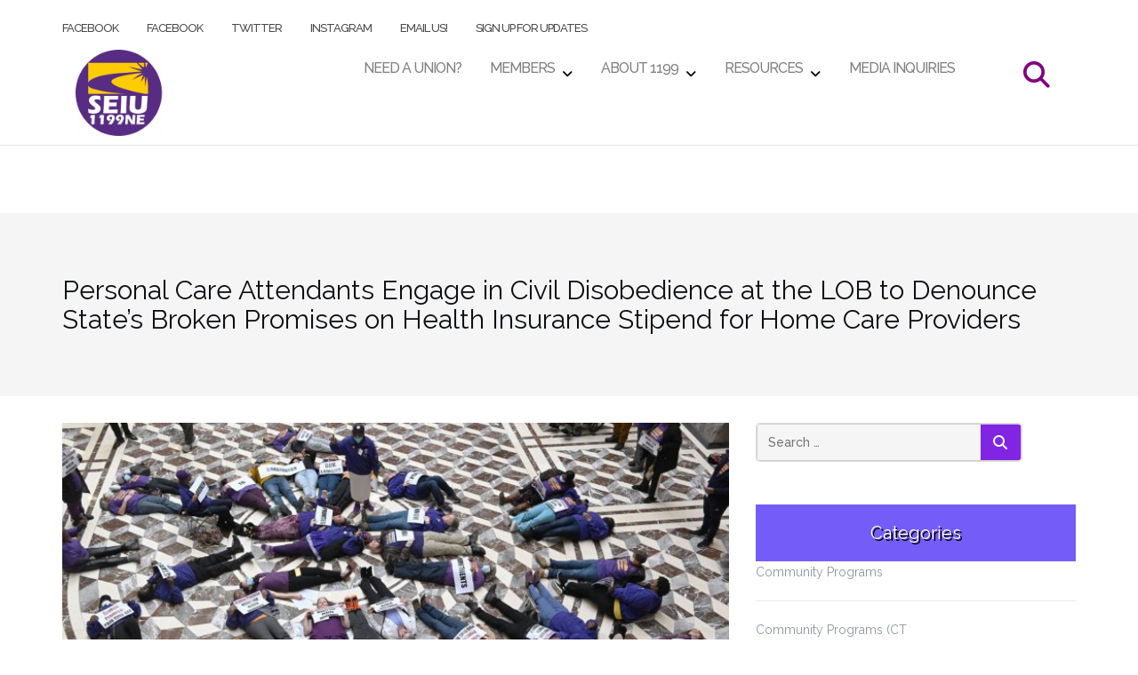

--- FILE ---
content_type: text/html; charset=UTF-8
request_url: https://www.seiu1199ne.org/2023/03/01/personal-care-attendants-engage-in-civil-disobedience-at-the-lob-to-denounce-states-broken-promises-on-health-insurance-stipend-for-home-care-providers/
body_size: 20258
content:

<!DOCTYPE html>
<html lang="en-US" prefix="og: http://ogp.me/ns# fb: http://ogp.me/ns/fb#">
<head>
	<meta charset="UTF-8">
	<meta name="viewport" content="width=device-width, initial-scale=1">
	<link rel="profile" href="http://gmpg.org/xfn/11">
	<link rel="pingback" href="https://www.seiu1199ne.org/xmlrpc.php">

	<title>Personal Care Attendants Engage in Civil Disobedience at the LOB to Denounce State’s Broken Promises on Health Insurance Stipend for Home Care Providers &#8211; SEIU 1199 NE</title>
<meta name='robots' content='max-image-preview:large' />
	<style>img:is([sizes="auto" i], [sizes^="auto," i]) { contain-intrinsic-size: 3000px 1500px }</style>
	<link rel='dns-prefetch' href='//cdn.jsdelivr.net' />
<link rel='dns-prefetch' href='//maxcdn.bootstrapcdn.com' />
<link rel='dns-prefetch' href='//fonts.googleapis.com' />
<link rel='dns-prefetch' href='//use.fontawesome.com' />
<link rel="alternate" type="application/rss+xml" title="SEIU 1199 NE &raquo; Feed" href="https://www.seiu1199ne.org/feed/" />
<link rel="alternate" type="application/rss+xml" title="SEIU 1199 NE &raquo; Comments Feed" href="https://www.seiu1199ne.org/comments/feed/" />
<link rel="alternate" type="text/calendar" title="SEIU 1199 NE &raquo; iCal Feed" href="https://www.seiu1199ne.org/events/?ical=1" />
<link rel="alternate" type="application/rss+xml" title="SEIU 1199 NE &raquo; Personal Care Attendants Engage in Civil Disobedience at the LOB to Denounce State’s Broken Promises on Health Insurance Stipend for Home Care Providers Comments Feed" href="https://www.seiu1199ne.org/2023/03/01/personal-care-attendants-engage-in-civil-disobedience-at-the-lob-to-denounce-states-broken-promises-on-health-insurance-stipend-for-home-care-providers/feed/" />
<script type="text/javascript">
/* <![CDATA[ */
window._wpemojiSettings = {"baseUrl":"https:\/\/s.w.org\/images\/core\/emoji\/16.0.1\/72x72\/","ext":".png","svgUrl":"https:\/\/s.w.org\/images\/core\/emoji\/16.0.1\/svg\/","svgExt":".svg","source":{"concatemoji":"https:\/\/www.seiu1199ne.org\/wp-includes\/js\/wp-emoji-release.min.js?ver=6.8.2"}};
/*! This file is auto-generated */
!function(s,n){var o,i,e;function c(e){try{var t={supportTests:e,timestamp:(new Date).valueOf()};sessionStorage.setItem(o,JSON.stringify(t))}catch(e){}}function p(e,t,n){e.clearRect(0,0,e.canvas.width,e.canvas.height),e.fillText(t,0,0);var t=new Uint32Array(e.getImageData(0,0,e.canvas.width,e.canvas.height).data),a=(e.clearRect(0,0,e.canvas.width,e.canvas.height),e.fillText(n,0,0),new Uint32Array(e.getImageData(0,0,e.canvas.width,e.canvas.height).data));return t.every(function(e,t){return e===a[t]})}function u(e,t){e.clearRect(0,0,e.canvas.width,e.canvas.height),e.fillText(t,0,0);for(var n=e.getImageData(16,16,1,1),a=0;a<n.data.length;a++)if(0!==n.data[a])return!1;return!0}function f(e,t,n,a){switch(t){case"flag":return n(e,"\ud83c\udff3\ufe0f\u200d\u26a7\ufe0f","\ud83c\udff3\ufe0f\u200b\u26a7\ufe0f")?!1:!n(e,"\ud83c\udde8\ud83c\uddf6","\ud83c\udde8\u200b\ud83c\uddf6")&&!n(e,"\ud83c\udff4\udb40\udc67\udb40\udc62\udb40\udc65\udb40\udc6e\udb40\udc67\udb40\udc7f","\ud83c\udff4\u200b\udb40\udc67\u200b\udb40\udc62\u200b\udb40\udc65\u200b\udb40\udc6e\u200b\udb40\udc67\u200b\udb40\udc7f");case"emoji":return!a(e,"\ud83e\udedf")}return!1}function g(e,t,n,a){var r="undefined"!=typeof WorkerGlobalScope&&self instanceof WorkerGlobalScope?new OffscreenCanvas(300,150):s.createElement("canvas"),o=r.getContext("2d",{willReadFrequently:!0}),i=(o.textBaseline="top",o.font="600 32px Arial",{});return e.forEach(function(e){i[e]=t(o,e,n,a)}),i}function t(e){var t=s.createElement("script");t.src=e,t.defer=!0,s.head.appendChild(t)}"undefined"!=typeof Promise&&(o="wpEmojiSettingsSupports",i=["flag","emoji"],n.supports={everything:!0,everythingExceptFlag:!0},e=new Promise(function(e){s.addEventListener("DOMContentLoaded",e,{once:!0})}),new Promise(function(t){var n=function(){try{var e=JSON.parse(sessionStorage.getItem(o));if("object"==typeof e&&"number"==typeof e.timestamp&&(new Date).valueOf()<e.timestamp+604800&&"object"==typeof e.supportTests)return e.supportTests}catch(e){}return null}();if(!n){if("undefined"!=typeof Worker&&"undefined"!=typeof OffscreenCanvas&&"undefined"!=typeof URL&&URL.createObjectURL&&"undefined"!=typeof Blob)try{var e="postMessage("+g.toString()+"("+[JSON.stringify(i),f.toString(),p.toString(),u.toString()].join(",")+"));",a=new Blob([e],{type:"text/javascript"}),r=new Worker(URL.createObjectURL(a),{name:"wpTestEmojiSupports"});return void(r.onmessage=function(e){c(n=e.data),r.terminate(),t(n)})}catch(e){}c(n=g(i,f,p,u))}t(n)}).then(function(e){for(var t in e)n.supports[t]=e[t],n.supports.everything=n.supports.everything&&n.supports[t],"flag"!==t&&(n.supports.everythingExceptFlag=n.supports.everythingExceptFlag&&n.supports[t]);n.supports.everythingExceptFlag=n.supports.everythingExceptFlag&&!n.supports.flag,n.DOMReady=!1,n.readyCallback=function(){n.DOMReady=!0}}).then(function(){return e}).then(function(){var e;n.supports.everything||(n.readyCallback(),(e=n.source||{}).concatemoji?t(e.concatemoji):e.wpemoji&&e.twemoji&&(t(e.twemoji),t(e.wpemoji)))}))}((window,document),window._wpemojiSettings);
/* ]]> */
</script>
<style id='wp-emoji-styles-inline-css' type='text/css'>

	img.wp-smiley, img.emoji {
		display: inline !important;
		border: none !important;
		box-shadow: none !important;
		height: 1em !important;
		width: 1em !important;
		margin: 0 0.07em !important;
		vertical-align: -0.1em !important;
		background: none !important;
		padding: 0 !important;
	}
</style>
<link rel='stylesheet' id='wp-block-library-css' href='https://www.seiu1199ne.org/wp-includes/css/dist/block-library/style.min.css?ver=6.8.2' type='text/css' media='all' />
<style id='classic-theme-styles-inline-css' type='text/css'>
/*! This file is auto-generated */
.wp-block-button__link{color:#fff;background-color:#32373c;border-radius:9999px;box-shadow:none;text-decoration:none;padding:calc(.667em + 2px) calc(1.333em + 2px);font-size:1.125em}.wp-block-file__button{background:#32373c;color:#fff;text-decoration:none}
</style>
<style id='pdfemb-pdf-embedder-viewer-style-inline-css' type='text/css'>
.wp-block-pdfemb-pdf-embedder-viewer{max-width:none}

</style>
<style id='font-awesome-svg-styles-default-inline-css' type='text/css'>
.svg-inline--fa {
  display: inline-block;
  height: 1em;
  overflow: visible;
  vertical-align: -.125em;
}
</style>
<link rel='stylesheet' id='font-awesome-svg-styles-css' href='https://www.seiu1199ne.org/wp-content/uploads/font-awesome/v6.7.2/css/svg-with-js.css' type='text/css' media='all' />
<style id='font-awesome-svg-styles-inline-css' type='text/css'>
   .wp-block-font-awesome-icon svg::before,
   .wp-rich-text-font-awesome-icon svg::before {content: unset;}
</style>
<style id='global-styles-inline-css' type='text/css'>
:root{--wp--preset--aspect-ratio--square: 1;--wp--preset--aspect-ratio--4-3: 4/3;--wp--preset--aspect-ratio--3-4: 3/4;--wp--preset--aspect-ratio--3-2: 3/2;--wp--preset--aspect-ratio--2-3: 2/3;--wp--preset--aspect-ratio--16-9: 16/9;--wp--preset--aspect-ratio--9-16: 9/16;--wp--preset--color--black: #000000;--wp--preset--color--cyan-bluish-gray: #abb8c3;--wp--preset--color--white: #ffffff;--wp--preset--color--pale-pink: #f78da7;--wp--preset--color--vivid-red: #cf2e2e;--wp--preset--color--luminous-vivid-orange: #ff6900;--wp--preset--color--luminous-vivid-amber: #fcb900;--wp--preset--color--light-green-cyan: #7bdcb5;--wp--preset--color--vivid-green-cyan: #00d084;--wp--preset--color--pale-cyan-blue: #8ed1fc;--wp--preset--color--vivid-cyan-blue: #0693e3;--wp--preset--color--vivid-purple: #9b51e0;--wp--preset--gradient--vivid-cyan-blue-to-vivid-purple: linear-gradient(135deg,rgba(6,147,227,1) 0%,rgb(155,81,224) 100%);--wp--preset--gradient--light-green-cyan-to-vivid-green-cyan: linear-gradient(135deg,rgb(122,220,180) 0%,rgb(0,208,130) 100%);--wp--preset--gradient--luminous-vivid-amber-to-luminous-vivid-orange: linear-gradient(135deg,rgba(252,185,0,1) 0%,rgba(255,105,0,1) 100%);--wp--preset--gradient--luminous-vivid-orange-to-vivid-red: linear-gradient(135deg,rgba(255,105,0,1) 0%,rgb(207,46,46) 100%);--wp--preset--gradient--very-light-gray-to-cyan-bluish-gray: linear-gradient(135deg,rgb(238,238,238) 0%,rgb(169,184,195) 100%);--wp--preset--gradient--cool-to-warm-spectrum: linear-gradient(135deg,rgb(74,234,220) 0%,rgb(151,120,209) 20%,rgb(207,42,186) 40%,rgb(238,44,130) 60%,rgb(251,105,98) 80%,rgb(254,248,76) 100%);--wp--preset--gradient--blush-light-purple: linear-gradient(135deg,rgb(255,206,236) 0%,rgb(152,150,240) 100%);--wp--preset--gradient--blush-bordeaux: linear-gradient(135deg,rgb(254,205,165) 0%,rgb(254,45,45) 50%,rgb(107,0,62) 100%);--wp--preset--gradient--luminous-dusk: linear-gradient(135deg,rgb(255,203,112) 0%,rgb(199,81,192) 50%,rgb(65,88,208) 100%);--wp--preset--gradient--pale-ocean: linear-gradient(135deg,rgb(255,245,203) 0%,rgb(182,227,212) 50%,rgb(51,167,181) 100%);--wp--preset--gradient--electric-grass: linear-gradient(135deg,rgb(202,248,128) 0%,rgb(113,206,126) 100%);--wp--preset--gradient--midnight: linear-gradient(135deg,rgb(2,3,129) 0%,rgb(40,116,252) 100%);--wp--preset--font-size--small: 13px;--wp--preset--font-size--medium: 20px;--wp--preset--font-size--large: 36px;--wp--preset--font-size--x-large: 42px;--wp--preset--spacing--20: 0.44rem;--wp--preset--spacing--30: 0.67rem;--wp--preset--spacing--40: 1rem;--wp--preset--spacing--50: 1.5rem;--wp--preset--spacing--60: 2.25rem;--wp--preset--spacing--70: 3.38rem;--wp--preset--spacing--80: 5.06rem;--wp--preset--shadow--natural: 6px 6px 9px rgba(0, 0, 0, 0.2);--wp--preset--shadow--deep: 12px 12px 50px rgba(0, 0, 0, 0.4);--wp--preset--shadow--sharp: 6px 6px 0px rgba(0, 0, 0, 0.2);--wp--preset--shadow--outlined: 6px 6px 0px -3px rgba(255, 255, 255, 1), 6px 6px rgba(0, 0, 0, 1);--wp--preset--shadow--crisp: 6px 6px 0px rgba(0, 0, 0, 1);}:where(.is-layout-flex){gap: 0.5em;}:where(.is-layout-grid){gap: 0.5em;}body .is-layout-flex{display: flex;}.is-layout-flex{flex-wrap: wrap;align-items: center;}.is-layout-flex > :is(*, div){margin: 0;}body .is-layout-grid{display: grid;}.is-layout-grid > :is(*, div){margin: 0;}:where(.wp-block-columns.is-layout-flex){gap: 2em;}:where(.wp-block-columns.is-layout-grid){gap: 2em;}:where(.wp-block-post-template.is-layout-flex){gap: 1.25em;}:where(.wp-block-post-template.is-layout-grid){gap: 1.25em;}.has-black-color{color: var(--wp--preset--color--black) !important;}.has-cyan-bluish-gray-color{color: var(--wp--preset--color--cyan-bluish-gray) !important;}.has-white-color{color: var(--wp--preset--color--white) !important;}.has-pale-pink-color{color: var(--wp--preset--color--pale-pink) !important;}.has-vivid-red-color{color: var(--wp--preset--color--vivid-red) !important;}.has-luminous-vivid-orange-color{color: var(--wp--preset--color--luminous-vivid-orange) !important;}.has-luminous-vivid-amber-color{color: var(--wp--preset--color--luminous-vivid-amber) !important;}.has-light-green-cyan-color{color: var(--wp--preset--color--light-green-cyan) !important;}.has-vivid-green-cyan-color{color: var(--wp--preset--color--vivid-green-cyan) !important;}.has-pale-cyan-blue-color{color: var(--wp--preset--color--pale-cyan-blue) !important;}.has-vivid-cyan-blue-color{color: var(--wp--preset--color--vivid-cyan-blue) !important;}.has-vivid-purple-color{color: var(--wp--preset--color--vivid-purple) !important;}.has-black-background-color{background-color: var(--wp--preset--color--black) !important;}.has-cyan-bluish-gray-background-color{background-color: var(--wp--preset--color--cyan-bluish-gray) !important;}.has-white-background-color{background-color: var(--wp--preset--color--white) !important;}.has-pale-pink-background-color{background-color: var(--wp--preset--color--pale-pink) !important;}.has-vivid-red-background-color{background-color: var(--wp--preset--color--vivid-red) !important;}.has-luminous-vivid-orange-background-color{background-color: var(--wp--preset--color--luminous-vivid-orange) !important;}.has-luminous-vivid-amber-background-color{background-color: var(--wp--preset--color--luminous-vivid-amber) !important;}.has-light-green-cyan-background-color{background-color: var(--wp--preset--color--light-green-cyan) !important;}.has-vivid-green-cyan-background-color{background-color: var(--wp--preset--color--vivid-green-cyan) !important;}.has-pale-cyan-blue-background-color{background-color: var(--wp--preset--color--pale-cyan-blue) !important;}.has-vivid-cyan-blue-background-color{background-color: var(--wp--preset--color--vivid-cyan-blue) !important;}.has-vivid-purple-background-color{background-color: var(--wp--preset--color--vivid-purple) !important;}.has-black-border-color{border-color: var(--wp--preset--color--black) !important;}.has-cyan-bluish-gray-border-color{border-color: var(--wp--preset--color--cyan-bluish-gray) !important;}.has-white-border-color{border-color: var(--wp--preset--color--white) !important;}.has-pale-pink-border-color{border-color: var(--wp--preset--color--pale-pink) !important;}.has-vivid-red-border-color{border-color: var(--wp--preset--color--vivid-red) !important;}.has-luminous-vivid-orange-border-color{border-color: var(--wp--preset--color--luminous-vivid-orange) !important;}.has-luminous-vivid-amber-border-color{border-color: var(--wp--preset--color--luminous-vivid-amber) !important;}.has-light-green-cyan-border-color{border-color: var(--wp--preset--color--light-green-cyan) !important;}.has-vivid-green-cyan-border-color{border-color: var(--wp--preset--color--vivid-green-cyan) !important;}.has-pale-cyan-blue-border-color{border-color: var(--wp--preset--color--pale-cyan-blue) !important;}.has-vivid-cyan-blue-border-color{border-color: var(--wp--preset--color--vivid-cyan-blue) !important;}.has-vivid-purple-border-color{border-color: var(--wp--preset--color--vivid-purple) !important;}.has-vivid-cyan-blue-to-vivid-purple-gradient-background{background: var(--wp--preset--gradient--vivid-cyan-blue-to-vivid-purple) !important;}.has-light-green-cyan-to-vivid-green-cyan-gradient-background{background: var(--wp--preset--gradient--light-green-cyan-to-vivid-green-cyan) !important;}.has-luminous-vivid-amber-to-luminous-vivid-orange-gradient-background{background: var(--wp--preset--gradient--luminous-vivid-amber-to-luminous-vivid-orange) !important;}.has-luminous-vivid-orange-to-vivid-red-gradient-background{background: var(--wp--preset--gradient--luminous-vivid-orange-to-vivid-red) !important;}.has-very-light-gray-to-cyan-bluish-gray-gradient-background{background: var(--wp--preset--gradient--very-light-gray-to-cyan-bluish-gray) !important;}.has-cool-to-warm-spectrum-gradient-background{background: var(--wp--preset--gradient--cool-to-warm-spectrum) !important;}.has-blush-light-purple-gradient-background{background: var(--wp--preset--gradient--blush-light-purple) !important;}.has-blush-bordeaux-gradient-background{background: var(--wp--preset--gradient--blush-bordeaux) !important;}.has-luminous-dusk-gradient-background{background: var(--wp--preset--gradient--luminous-dusk) !important;}.has-pale-ocean-gradient-background{background: var(--wp--preset--gradient--pale-ocean) !important;}.has-electric-grass-gradient-background{background: var(--wp--preset--gradient--electric-grass) !important;}.has-midnight-gradient-background{background: var(--wp--preset--gradient--midnight) !important;}.has-small-font-size{font-size: var(--wp--preset--font-size--small) !important;}.has-medium-font-size{font-size: var(--wp--preset--font-size--medium) !important;}.has-large-font-size{font-size: var(--wp--preset--font-size--large) !important;}.has-x-large-font-size{font-size: var(--wp--preset--font-size--x-large) !important;}
:where(.wp-block-post-template.is-layout-flex){gap: 1.25em;}:where(.wp-block-post-template.is-layout-grid){gap: 1.25em;}
:where(.wp-block-columns.is-layout-flex){gap: 2em;}:where(.wp-block-columns.is-layout-grid){gap: 2em;}
:root :where(.wp-block-pullquote){font-size: 1.5em;line-height: 1.6;}
</style>
<link rel='stylesheet' id='fancybox-for-wp-css' href='https://www.seiu1199ne.org/wp-content/plugins/fancybox-for-wordpress/assets/css/fancybox.css?ver=1.3.4' type='text/css' media='all' />
<link rel='stylesheet' id='simple-staff-list-css' href='https://www.seiu1199ne.org/wp-content/plugins/simple-staff-list/public/css/simple-staff-list-public.css?ver=2.2.5' type='text/css' media='all' />
<link rel='stylesheet' id='wpstream-style-css' href='https://www.seiu1199ne.org/wp-content/plugins/wpstream/public//css/wpstream_style.css?ver=4.7' type='text/css' media='all' />
<link rel='stylesheet' id='video-js.min-css' href='https://www.seiu1199ne.org/wp-content/plugins/wpstream/public/css/video-js.css?ver=4.7' type='text/css' media='all' />
<link rel='stylesheet' id='videojs-wpstream-player-css' href='https://www.seiu1199ne.org/wp-content/plugins/wpstream/public/css/videojs-wpstream.css?ver=4.7.1756214709' type='text/css' media='all' />
<link rel='stylesheet' id='wpstream-integrations-css' href='https://www.seiu1199ne.org/wp-content/plugins/wpstream/integrations/css/integrations.css?ver=4.7' type='text/css' media='all' />
<link rel='stylesheet' id='wpstream_front_style-css' href='https://www.seiu1199ne.org/wp-content/plugins/wpstream/admin/css/wpstream-admin.css?ver=4.7' type='text/css' media='all' />
<link rel='stylesheet' id='wpstream-broadcaster-css-css' href='https://www.seiu1199ne.org/wp-content/plugins/wpstream/public/css/broadcaster.css?ver=1756214709' type='text/css' media='all' />
<link rel='stylesheet' id='tribe-events-v2-single-skeleton-css' href='https://www.seiu1199ne.org/wp-content/plugins/the-events-calendar/build/css/tribe-events-single-skeleton.css?ver=6.15.0.1' type='text/css' media='all' />
<link rel='stylesheet' id='tribe-events-v2-single-skeleton-full-css' href='https://www.seiu1199ne.org/wp-content/plugins/the-events-calendar/build/css/tribe-events-single-full.css?ver=6.15.0.1' type='text/css' media='all' />
<link rel='stylesheet' id='tec-events-elementor-widgets-base-styles-css' href='https://www.seiu1199ne.org/wp-content/plugins/the-events-calendar/build/css/integrations/plugins/elementor/widgets/widget-base.css?ver=6.15.0.1' type='text/css' media='all' />
<link rel='stylesheet' id='cff-css' href='https://www.seiu1199ne.org/wp-content/plugins/custom-facebook-feed/assets/css/cff-style.min.css?ver=4.3.2' type='text/css' media='all' />
<link rel='stylesheet' id='sb-font-awesome-css' href='https://maxcdn.bootstrapcdn.com/font-awesome/4.7.0/css/font-awesome.min.css?ver=6.8.2' type='text/css' media='all' />
<link rel='stylesheet' id='bootstrap-css' href='https://www.seiu1199ne.org/wp-content/themes/shapely/assets/css/bootstrap.min.css?ver=6.8.2' type='text/css' media='all' />
<link rel='stylesheet' id='font-awesome-css' href='https://www.seiu1199ne.org/wp-content/plugins/elementor/assets/lib/font-awesome/css/font-awesome.min.css?ver=4.7.0' type='text/css' media='all' />
<link rel='stylesheet' id='shapely-fonts-css' href='//fonts.googleapis.com/css?family=Raleway%3A100%2C300%2C400%2C500%2C600%2C700&#038;display=swap&#038;ver=6.8.2' type='text/css' media='all' />
<link rel='stylesheet' id='flexslider-css' href='https://www.seiu1199ne.org/wp-content/themes/shapely/assets/css/flexslider.css?ver=6.8.2' type='text/css' media='all' />
<link rel='stylesheet' id='shapely-custom-css' href='https://www.seiu1199ne.org/wp-content/themes/shapely/assets/css/custom.css?ver=6.8.2' type='text/css' media='all' />
<link rel='stylesheet' id='owl.carousel-css' href='https://www.seiu1199ne.org/wp-content/themes/shapely/assets/js/owl-carousel/owl.carousel.min.css?ver=6.8.2' type='text/css' media='all' />
<link rel='stylesheet' id='owl.carousel.theme-css' href='https://www.seiu1199ne.org/wp-content/themes/shapely/assets/js/owl-carousel/owl.theme.default.css?ver=6.8.2' type='text/css' media='all' />
<link rel='stylesheet' id='wp-members-css' href='https://www.seiu1199ne.org/wp-content/plugins/wp-members/assets/css/forms/generic-no-float.min.css?ver=3.5.4.2' type='text/css' media='all' />
<link rel='stylesheet' id='font-awesome-official-css' href='https://use.fontawesome.com/releases/v6.7.2/css/all.css' type='text/css' media='all' integrity="sha384-nRgPTkuX86pH8yjPJUAFuASXQSSl2/bBUiNV47vSYpKFxHJhbcrGnmlYpYJMeD7a" crossorigin="anonymous" />
<link rel='stylesheet' id='parent-style-css' href='https://www.seiu1199ne.org/wp-content/themes/shapely/style.css?ver=6.8.2' type='text/css' media='all' />
<link rel='stylesheet' id='shapely-style-css' href='https://www.seiu1199ne.org/wp-content/themes/shapely_child/style.css?ver=6.8.2' type='text/css' media='all' />
<link rel='stylesheet' id='__EPYT__style-css' href='https://www.seiu1199ne.org/wp-content/plugins/youtube-embed-plus/styles/ytprefs.min.css?ver=14.2.3' type='text/css' media='all' />
<style id='__EPYT__style-inline-css' type='text/css'>

                .epyt-gallery-thumb {
                        width: 33.333%;
                }
                
</style>
<link rel='stylesheet' id='font-awesome-official-v4shim-css' href='https://use.fontawesome.com/releases/v6.7.2/css/v4-shims.css' type='text/css' media='all' integrity="sha384-npPMK6zwqNmU3qyCCxEcWJkLBNYxEFM1nGgSoAWuCCXqVVz0cvwKEMfyTNkOxM2N" crossorigin="anonymous" />
<script type="text/javascript" src="https://www.seiu1199ne.org/wp-includes/js/jquery/jquery.min.js?ver=3.7.1" id="jquery-core-js"></script>
<script type="text/javascript" src="https://www.seiu1199ne.org/wp-includes/js/jquery/jquery-migrate.min.js?ver=3.4.1" id="jquery-migrate-js"></script>
<script type="text/javascript" src="https://www.seiu1199ne.org/wp-content/plugins/fancybox-for-wordpress/assets/js/purify.min.js?ver=1.3.4" id="purify-js"></script>
<script type="text/javascript" src="https://www.seiu1199ne.org/wp-content/plugins/fancybox-for-wordpress/assets/js/jquery.fancybox.js?ver=1.3.4" id="fancybox-for-wp-js"></script>
<script type="text/javascript" src="https://vjs.zencdn.net/8.20.0/video.min.js?ver=1" id="video.min-js"></script>
<script type="text/javascript" id="__ytprefs__-js-extra">
/* <![CDATA[ */
var _EPYT_ = {"ajaxurl":"https:\/\/www.seiu1199ne.org\/wp-admin\/admin-ajax.php","security":"1cc1357a2d","gallery_scrolloffset":"20","eppathtoscripts":"https:\/\/www.seiu1199ne.org\/wp-content\/plugins\/youtube-embed-plus\/scripts\/","eppath":"https:\/\/www.seiu1199ne.org\/wp-content\/plugins\/youtube-embed-plus\/","epresponsiveselector":"[\"iframe.__youtube_prefs__\"]","epdovol":"1","version":"14.2.3","evselector":"iframe.__youtube_prefs__[src], iframe[src*=\"youtube.com\/embed\/\"], iframe[src*=\"youtube-nocookie.com\/embed\/\"]","ajax_compat":"","maxres_facade":"eager","ytapi_load":"light","pause_others":"","stopMobileBuffer":"1","facade_mode":"","not_live_on_channel":""};
/* ]]> */
</script>
<script type="text/javascript" src="https://www.seiu1199ne.org/wp-content/plugins/youtube-embed-plus/scripts/ytprefs.min.js?ver=14.2.3" id="__ytprefs__-js"></script>
<link rel="https://api.w.org/" href="https://www.seiu1199ne.org/wp-json/" /><link rel="alternate" title="JSON" type="application/json" href="https://www.seiu1199ne.org/wp-json/wp/v2/posts/7353" /><link rel="EditURI" type="application/rsd+xml" title="RSD" href="https://www.seiu1199ne.org/xmlrpc.php?rsd" />
<meta name="generator" content="WordPress 6.8.2" />
<link rel="canonical" href="https://www.seiu1199ne.org/2023/03/01/personal-care-attendants-engage-in-civil-disobedience-at-the-lob-to-denounce-states-broken-promises-on-health-insurance-stipend-for-home-care-providers/" />
<link rel='shortlink' href='https://www.seiu1199ne.org/?p=7353' />
<link rel="alternate" title="oEmbed (JSON)" type="application/json+oembed" href="https://www.seiu1199ne.org/wp-json/oembed/1.0/embed?url=https%3A%2F%2Fwww.seiu1199ne.org%2F2023%2F03%2F01%2Fpersonal-care-attendants-engage-in-civil-disobedience-at-the-lob-to-denounce-states-broken-promises-on-health-insurance-stipend-for-home-care-providers%2F" />
<link rel="alternate" title="oEmbed (XML)" type="text/xml+oembed" href="https://www.seiu1199ne.org/wp-json/oembed/1.0/embed?url=https%3A%2F%2Fwww.seiu1199ne.org%2F2023%2F03%2F01%2Fpersonal-care-attendants-engage-in-civil-disobedience-at-the-lob-to-denounce-states-broken-promises-on-health-insurance-stipend-for-home-care-providers%2F&#038;format=xml" />

<!-- Fancybox for WordPress v3.3.7 -->
<style type="text/css">
	.fancybox-slide--image .fancybox-content{background-color: #FFFFFF}div.fancybox-caption{display:none !important;}
	
	img.fancybox-image{border-width:10px;border-color:#FFFFFF;border-style:solid;}
	div.fancybox-bg{background-color:rgba(102,102,102,0.3);opacity:1 !important;}div.fancybox-content{border-color:#FFFFFF}
	div#fancybox-title{background-color:#FFFFFF}
	div.fancybox-content{background-color:#FFFFFF}
	div#fancybox-title-inside{color:#333333}
	
	
	
	div.fancybox-caption p.caption-title{display:inline-block}
	div.fancybox-caption p.caption-title{font-size:14px}
	div.fancybox-caption p.caption-title{color:#333333}
	div.fancybox-caption {color:#333333}div.fancybox-caption p.caption-title {background:#fff; width:auto;padding:10px 30px;}div.fancybox-content p.caption-title{color:#333333;margin: 0;padding: 5px 0;}
</style><script type="text/javascript">
	jQuery(function () {

		var mobileOnly = false;
		
		if (mobileOnly) {
			return;
		}

		jQuery.fn.getTitle = function () { // Copy the title of every IMG tag and add it to its parent A so that fancybox can show titles
			var arr = jQuery("a[data-fancybox]");jQuery.each(arr, function() {var title = jQuery(this).children("img").attr("title") || '';var figCaptionHtml = jQuery(this).next("figcaption").html() || '';var processedCaption = figCaptionHtml;if (figCaptionHtml.length && typeof DOMPurify === 'function') {processedCaption = DOMPurify.sanitize(figCaptionHtml, {USE_PROFILES: {html: true}});} else if (figCaptionHtml.length) {processedCaption = jQuery("<div>").text(figCaptionHtml).html();}var newTitle = title;if (processedCaption.length) {newTitle = title.length ? title + " " + processedCaption : processedCaption;}if (newTitle.length) {jQuery(this).attr("title", newTitle);}});		}

		// Supported file extensions

				var thumbnails = jQuery("a:has(img)").not(".nolightbox").not('.envira-gallery-link').not('.ngg-simplelightbox').filter(function () {
			return /\.(jpe?g|png|gif|mp4|webp|bmp|pdf)(\?[^/]*)*$/i.test(jQuery(this).attr('href'))
		});
		

		// Add data-type iframe for links that are not images or videos.
		var iframeLinks = jQuery('.fancyboxforwp').filter(function () {
			return !/\.(jpe?g|png|gif|mp4|webp|bmp|pdf)(\?[^/]*)*$/i.test(jQuery(this).attr('href'))
		}).filter(function () {
			return !/vimeo|youtube/i.test(jQuery(this).attr('href'))
		});
		iframeLinks.attr({"data-type": "iframe"}).getTitle();

				// Gallery All
		thumbnails.addClass("fancyboxforwp").attr("data-fancybox", "gallery").getTitle();
		iframeLinks.attr({"data-fancybox": "gallery"}).getTitle();

		// Gallery type NONE
		
		// Call fancybox and apply it on any link with a rel atribute that starts with "fancybox", with the options set on the admin panel
		jQuery("a.fancyboxforwp").fancyboxforwp({
			loop: false,
			smallBtn: false,
			zoomOpacity: "auto",
			animationEffect: "fade",
			animationDuration: 500,
			transitionEffect: "fade",
			transitionDuration: "300",
			overlayShow: true,
			overlayOpacity: "0.3",
			titleShow: true,
			titlePosition: "inside",
			keyboard: true,
			showCloseButton: false,
			arrows: true,
			clickContent:false,
			clickSlide: "close",
			mobile: {
				clickContent: function (current, event) {
					return current.type === "image" ? "toggleControls" : false;
				},
				clickSlide: function (current, event) {
					return current.type === "image" ? "close" : "close";
				},
			},
			wheel: false,
			toolbar: true,
			preventCaptionOverlap: true,
			onInit: function() { },			onDeactivate
	: function() { },		beforeClose: function() { },			afterShow: function(instance) { jQuery( ".fancybox-image" ).on("click", function( ){ ( instance.isScaledDown() ) ? instance.scaleToActual() : instance.scaleToFit() }) },				afterClose: function() { },					caption : function( instance, item ) {var title = "";if("undefined" != typeof jQuery(this).context ){var title = jQuery(this).context.title;} else { var title = ("undefined" != typeof jQuery(this).attr("title")) ? jQuery(this).attr("title") : false;}var caption = jQuery(this).data('caption') || '';if ( item.type === 'image' && title.length ) {caption = (caption.length ? caption + '<br />' : '') + '<p class="caption-title">'+jQuery("<div>").text(title).html()+'</p>' ;}if (typeof DOMPurify === "function" && caption.length) { return DOMPurify.sanitize(caption, {USE_PROFILES: {html: true}}); } else { return jQuery("<div>").text(caption).html(); }},
		afterLoad : function( instance, current ) {var captionContent = current.opts.caption || '';var sanitizedCaptionString = '';if (typeof DOMPurify === 'function' && captionContent.length) {sanitizedCaptionString = DOMPurify.sanitize(captionContent, {USE_PROFILES: {html: true}});} else if (captionContent.length) { sanitizedCaptionString = jQuery("<div>").text(captionContent).html();}if (sanitizedCaptionString.length) { current.$content.append(jQuery('<div class=\"fancybox-custom-caption inside-caption\" style=\" position: absolute;left:0;right:0;color:#000;margin:0 auto;bottom:0;text-align:center;background-color:#FFFFFF \"></div>').html(sanitizedCaptionString)); }},
			})
		;

			})
</script>
<!-- END Fancybox for WordPress -->
<script type="text/javascript">var ssaUrl = 'https://' + 'pixel.sitescout.com/iap/05e72ded5c2414eb';new Image().src = ssaUrl; (function(d) { var syncUrl = 'https://' + 'pixel.sitescout.com/dmp/asyncPixelSync'; var iframe = d.createElement('iframe'); (iframe.frameElement || iframe).style.cssText = "width: 0; height: 0; border: 0; display: none;"; iframe.src = "javascript:false"; d.body.appendChild(iframe); var doc = iframe.contentWindow.document; doc.open().write('<body onload="window.location.href=\''+syncUrl+'\'">'); doc.close(); })(document); </script>
<!-- Facebook Pixel Code -->
<script>
!function(f,b,e,v,n,t,s)
{if(f.fbq)return;n=f.fbq=function(){n.callMethod?
n.callMethod.apply(n,arguments):n.queue.push(arguments)};
if(!f._fbq)f._fbq=n;n.push=n;n.loaded=!0;n.version='2.0';
n.queue=[];t=b.createElement(e);t.async=!0;
t.src=v;s=b.getElementsByTagName(e)[0];
s.parentNode.insertBefore(t,s)}(window, document,'script',
'https://connect.facebook.net/en_US/fbevents.js');
fbq('init', '168199354839710');
fbq('track', 'PageView');
</script>
<noscript><img height="1" width="1" style="display:none"
src="https://www.facebook.com/tr?id=168199354839710&ev=PageView&noscript=1"
/></noscript>
<!-- End Facebook Pixel Code --><meta name="tec-api-version" content="v1"><meta name="tec-api-origin" content="https://www.seiu1199ne.org"><link rel="alternate" href="https://www.seiu1199ne.org/wp-json/tribe/events/v1/" /><style type="text/css">a, .image-bg a, .contact-section .social-icons li a, a:visited, .footer .footer-credits a, .post-content .post-meta li a, .post-content .shapely-category a, .module.widget-handle i {color:#8224e3 }a:hover,
				a:active,
				a:focus,
				.post-title a:hover,
				.post-title a:focus,
				.image-bg a:hover,
				.image-bg a:focus,
				.contact-section .social-icons li a:hover,
				.contact-section .social-icons li a:focus,
				.footer .footer-credits a:hover,
				.footer .footer-credits a:focus,
				.post-content .post-meta li a:hover,
				.post-content .post-meta li a:focus,
				.widget.widget_recent_entries ul li a:focus,
				.widget.widget_recent_entries ul li a:hover,
				.widget.widget_recent_comments ul li .comment-author-link a:focus,
				.widget.widget_recent_comments ul li .comment-author-link a:hover,
				.widget.widget_archive > div ul li a:focus,
				.widget.widget_archive > div ul li a:hover,
				.widget.widget_archive ul li a:focus,
				.widget.widget_archive ul li a:hover,
				.widget.widget_categories > div ul li a:focus,
				.widget.widget_categories > div ul li a:hover,
				.widget.widget_categories ul li a:focus,
				.widget.widget_categories ul li a:hover,
				.widget.widget_meta > div ul li a:focus,
				.widget.widget_meta > div ul li a:hover,
				.widget.widget_meta ul li a:focus,
				.widget.widget_meta ul li a:hover,
				.widget.widget_pages > div ul li a:focus,
				.widget.widget_pages > div ul li a:hover,
				.widget.widget_pages ul li a:focus,
				.widget.widget_pages ul li a:hover,
				.widget.widget_nav_menu > div ul li a:focus,
				.widget.widget_nav_menu > div ul li a:hover,
				.widget.widget_nav_menu ul li a:focus,
				.widget.widget_nav_menu ul li a:hover,
				.widget.widget_nav_menu .menu > li a:focus,
				.widget.widget_nav_menu .menu > li a:hover,
				.widget.widget_tag_cloud a:focus,
				.widget.widget_tag_cloud a:hover,
				.widget_product_categories ul.product-categories li a:hover,
				.widget_product_categories ul.product-categories li a:focus,
				.widget_product_tag_cloud .tagcloud a:hover,
				.widget_product_tag_cloud .tagcloud a:focus,
				.widget_products .product_list_widget a:hover,
				.widget_products .product_list_widget a:focus,
				.woocommerce.widget ul.cart_list li a:hover,
				.woocommerce.widget ul.cart_list li a:focus,
				.woocommerce.widget ul.product_list_widget li a:hover,
				.woocommerce.widget ul.product_list_widget li a:focus,
				.woocommerce .widget_layered_nav_filters ul li a:hover,
				.woocommerce .widget_layered_nav_filters ul li a:focus,
				.woocommerce .widget_layered_nav ul li a:hover,
				.woocommerce .widget_layered_nav ul li a:focus,
				.main-navigation .menu > li > ul li:hover > a,
				.main-navigation .menu > li > ul li:focus > a,
				.main-navigation .menu > li > ul .dropdown:hover:after,
				.main-navigation .menu > li > ul .dropdown:focus:after,
				.main-navigation .menu > li > ul li.menu-item-has-children:hover:after,
				.main-navigation .menu > li > ul li.menu-item-has-children:focus:after,
				.main-navigation .menu li a:focus,
				.main-navigation .menu li:focus > a,
				.main-navigation .menu > li > ul li a:focus,
				.post-content .shapely-category a:hover,
				.post-content .shapely-category a:focus,
				.main-navigation .menu li:hover > a,
				.main-navigation .menu li:focus > a,
				.main-navigation .menu > li:hover:after,
				.main-navigation .menu > li:focus-within:after,
				.bg-dark .social-list a:hover,
				.bg-dark .social-list a:focus,
				.shapely-social .shapely-social-icon:hover,
				.shapely-social .shapely-social-icon:focus { color: #8224e3;}.btn-filled, .btn-filled:visited, .woocommerce #respond input#submit.alt,
          .woocommerce a.button.alt, .woocommerce button.button.alt,
          .woocommerce input.button.alt, .woocommerce #respond input#submit,
          .woocommerce a.button, .woocommerce button.button,
          .woocommerce input.button,
          .video-widget .video-controls button,
          input[type="submit"],
          button[type="submit"],
          .post-content .more-link { background:#8224e3 !important; border: 2px solid #8224e3 !important;}.shapely_home_parallax > section:not(.image-bg) .btn-white { color:#8224e3 !important; border: 2px solid #8224e3 !important; }.btn-filled:hover,
				.btn-filled:focus,
				.woocommerce #respond input#submit.alt:hover,
				.woocommerce #respond input#submit.alt:focus,
				.woocommerce a.button.alt:hover,
				.woocommerce a.button.alt:focus,
				.woocommerce button.button.alt:hover,
				.woocommerce button.button.alt:focus,
				.woocommerce input.button.alt:hover,
				.woocommerce input.button.alt:focus,
				.woocommerce #respond input#submit:hover,
				.woocommerce #respond input#submit:focus,
				.woocommerce a.button:hover,
				.woocommerce a.button:focus,
				.woocommerce button.button:hover,
				.woocommerce button.button:focus,
				.woocommerce input.button:hover,
				.woocommerce input.button:focus,
				.video-widget .video-controls button:hover,
				.video-widget .video-controls button:focus,
				input[type="submit"]:hover,
				input[type="submit"]:focus,
				button[type="submit"]:hover,
				button[type="submit"]:focus,
				.post-content .more-link:hover,
				.post-content .more-link:focus,
				.btn:not(.btn-white):hover,
				.btn:not(.btn-white):focus,
				.button:not(.btn-white):hover,
				.button:not(.btn-white):focus
				{ background: #5234f9 !important; border: 2px solid #5234f9 !important;}.shapely_home_parallax > section:not(.image-bg) .btn-white:hover,
				.shapely_home_parallax > section:not(.image-bg) .btn-white:focus,
				.pagination span:not( .dots ),
				.pagination a:hover,
				.pagination a:focus,
				.woocommerce-pagination ul.page-numbers span.page-numbers,
				.woocommerce nav.woocommerce-pagination ul li a:focus,
				.woocommerce nav.woocommerce-pagination ul li a:hover,
				.woocommerce nav.woocommerce-pagination ul li span.current { background-color: #5234f9 !important; border-color: #5234f9 !important;color: #fff !important; }.widget.widget_search .search-form > input#s:hover,
				.widget.widget_search .search-form > input#s:focus,
				.widget.widget_calendar #wp-calendar td:not(.pad):not(#next):not(#prev)#today,
				.widget_product_search .woocommerce-product-search > input.search-field:hover,
				.widget_product_search .woocommerce-product-search > input.search-field:focus,
				.widget.widget_search input[type="text"]:focus + button[type="submit"].searchsubmit,
				.widget.widget_search input[type="text"]:hover + button[type="submit"].searchsubmit,
				textarea:hover,
				textarea:focus,
				input[type="text"]:hover,
				input[type="search"]:hover,
				input[type="email"]:hover,
				input[type="tel"]:hover,
				input[type="password"]:hover,
				input[type="text"]:focus,
				input[type="search"]:focus,
				input[type="email"]:focus,
				input[type="tel"]:focus,
				input[type="password"]:focus,
				.widget.widget_product_search input[type="text"]:focus + button[type="submit"].searchsubmit,
				.widget.widget_product_search input[type="text"]:hover + button[type="submit"].searchsubmit
				{ border-color: #5234f9 !important }.widget.widget_calendar #wp-calendar > caption:after,
				.widget.widget_calendar #wp-calendar td:not(.pad):not(#next):not(#prev)#today:hover,
				.widget.widget_calendar #wp-calendar td:not(.pad):not(#next):not(#prev)#today:focus
				{ background-color: #5234f9 }.widget.widget_search input[type="text"]:focus + button[type="submit"].searchsubmit,
				.widget.widget_search input[type="text"]:hover + button[type="submit"].searchsubmit,
				.widget.widget_product_search input[type="text"]:focus + button[type="submit"].searchsubmit,
				.widget.widget_product_search input[type="text"]:hover + button[type="submit"].searchsubmit,
				.image-bg .text-slider .flex-direction-nav li a:focus:before
				{ color: #5234f9 }.page-title-section .page-title {color:#blank !important; }</style><meta name="generator" content="Elementor 3.31.2; features: e_font_icon_svg, additional_custom_breakpoints; settings: css_print_method-internal, google_font-enabled, font_display-fallback">
			<style>
				.e-con.e-parent:nth-of-type(n+4):not(.e-lazyloaded):not(.e-no-lazyload),
				.e-con.e-parent:nth-of-type(n+4):not(.e-lazyloaded):not(.e-no-lazyload) * {
					background-image: none !important;
				}
				@media screen and (max-height: 1024px) {
					.e-con.e-parent:nth-of-type(n+3):not(.e-lazyloaded):not(.e-no-lazyload),
					.e-con.e-parent:nth-of-type(n+3):not(.e-lazyloaded):not(.e-no-lazyload) * {
						background-image: none !important;
					}
				}
				@media screen and (max-height: 640px) {
					.e-con.e-parent:nth-of-type(n+2):not(.e-lazyloaded):not(.e-no-lazyload),
					.e-con.e-parent:nth-of-type(n+2):not(.e-lazyloaded):not(.e-no-lazyload) * {
						background-image: none !important;
					}
				}
			</style>
			<link rel="icon" href="https://www.seiu1199ne.org/wp-content/uploads/2024/11/1199NE-Favicon-Circle-Logo-120x116.png" sizes="32x32" />
<link rel="icon" href="https://www.seiu1199ne.org/wp-content/uploads/2024/11/1199NE-Favicon-Circle-Logo-e1730741445598.png" sizes="192x192" />
<link rel="apple-touch-icon" href="https://www.seiu1199ne.org/wp-content/uploads/2024/11/1199NE-Favicon-Circle-Logo-e1730741445598.png" />
<meta name="msapplication-TileImage" content="https://www.seiu1199ne.org/wp-content/uploads/2024/11/1199NE-Favicon-Circle-Logo-e1730741445598.png" />

<!-- START - Open Graph and Twitter Card Tags 3.3.5 -->
 <!-- Facebook Open Graph -->
  <meta property="og:locale" content="en_US"/>
  <meta property="og:site_name" content="SEIU 1199 NE"/>
  <meta property="og:title" content="Personal Care Attendants Engage in Civil Disobedience at the LOB to Denounce State’s Broken Promises on Health Insurance Stipend for Home Care Providers"/>
  <meta property="og:url" content="https://www.seiu1199ne.org/2023/03/01/personal-care-attendants-engage-in-civil-disobedience-at-the-lob-to-denounce-states-broken-promises-on-health-insurance-stipend-for-home-care-providers/"/>
  <meta property="og:type" content="article"/>
  <meta property="og:description" content="On Wednesday, March 1st, in the Legislative Office Building, home care providers, Union leaders, and community partners rally and engage in civil disobedience to denounce the State of Connecticut’s failure to deliver on the health insurance stipend benefit won in our PCA Union contract.



Over 1,50"/>
  <meta property="og:image" content="https://www.seiu1199ne.org/wp-content/uploads/2023/03/1199NE-PCA-Protest-01_3.1.23_CloePoisson-1.jpg"/>
  <meta property="og:image:url" content="https://www.seiu1199ne.org/wp-content/uploads/2023/03/1199NE-PCA-Protest-01_3.1.23_CloePoisson-1.jpg"/>
  <meta property="og:image:secure_url" content="https://www.seiu1199ne.org/wp-content/uploads/2023/03/1199NE-PCA-Protest-01_3.1.23_CloePoisson-1.jpg"/>
  <meta property="article:published_time" content="2023-03-01T14:27:22-05:00"/>
  <meta property="article:modified_time" content="2024-05-07T17:14:47-04:00" />
  <meta property="og:updated_time" content="2024-05-07T17:14:47-04:00" />
  <meta property="article:section" content="Featured Post"/>
  <meta property="article:section" content="Home Care"/>
  <meta property="article:publisher" content="https://www.facebook.com/NEHCEU1199"/>
 <!-- Google+ / Schema.org -->
 <!-- Twitter Cards -->
  <meta name="twitter:title" content="Personal Care Attendants Engage in Civil Disobedience at the LOB to Denounce State’s Broken Promises on Health Insurance Stipend for Home Care Providers"/>
  <meta name="twitter:url" content="https://www.seiu1199ne.org/2023/03/01/personal-care-attendants-engage-in-civil-disobedience-at-the-lob-to-denounce-states-broken-promises-on-health-insurance-stipend-for-home-care-providers/"/>
  <meta name="twitter:description" content="On Wednesday, March 1st, in the Legislative Office Building, home care providers, Union leaders, and community partners rally and engage in civil disobedience to denounce the State of Connecticut’s failure to deliver on the health insurance stipend benefit won in our PCA Union contract.



Over 1,50"/>
  <meta name="twitter:image" content="https://www.seiu1199ne.org/wp-content/uploads/2023/03/1199NE-PCA-Protest-01_3.1.23_CloePoisson-1.jpg"/>
  <meta name="twitter:card" content="summary_large_image"/>
  <meta name="twitter:site" content="@https://twitter.com/SEIU1199_NE"/>
 <!-- SEO -->
 <!-- Misc. tags -->
 <!-- is_singular -->
<!-- END - Open Graph and Twitter Card Tags 3.3.5 -->
	
</head>

<body class="wp-singular post-template-default single single-post postid-7353 single-format-standard wp-custom-logo wp-theme-shapely wp-child-theme-shapely_child tribe-no-js group-blog has-sidebar-right elementor-default elementor-kit-8891 modula-best-grid-gallery">
<div id="page" class="site">
	<a class="skip-link screen-reader-text" href="#content">Skip to content</a>

	<header id="masthead" class="site-header" role="banner">
		<div class="nav-container">
			<nav  id="site-navigation" class="main-navigation" role="navigation">
				<div class="container nav-bar">
                <div style="min-width: 500px; display: inline"><div class="social-media-menu"><ul id="menu-social-media" class="menu"><li id="menu-item-4617" class="menu-item menu-item-type-custom menu-item-object-custom menu-item-4617 facebook"><a href="https://www.facebook.com/NEHCEU1199">facebook</a></li>
<li id="menu-item-4618" class="menu-item menu-item-type-custom menu-item-object-custom menu-item-4618 facebook"><a href="https://www.facebook.com/1199SEIU.RI">facebook</a></li>
<li id="menu-item-4619" class="menu-item menu-item-type-custom menu-item-object-custom menu-item-4619 twitter"><a href="https://twitter.com/seiu1199_ne">twitter</a></li>
<li id="menu-item-4622" class="menu-item menu-item-type-custom menu-item-object-custom menu-item-4622 instagram"><a href="https://www.instagram.com/seiu1199_ne/">instagram</a></li>
<li id="menu-item-5551" class="menu-item menu-item-type-custom menu-item-object-custom menu-item-5551"><a href="mailto:MRC@seiu1199ne.org">Email Us!</a></li>
<li id="menu-item-6338" class="menu-item menu-item-type-custom menu-item-object-custom menu-item-6338"><a href="https://bit.ly/1199StayConnected">Sign up for updates</a></li>
</ul></div></div>
					<div class="flex-row">
						<div class="module left site-title-container">
							<a href="https://www.seiu1199ne.org/" class="custom-logo-link" rel="home" itemprop="url"><img width="100" height="97" src="https://www.seiu1199ne.org/wp-content/uploads/2024/11/1199NE-Favicon-Circle-Logo-120x116.png" class="custom-logo logo" alt="SEIU 1199 NE" itemprop="logo" decoding="async" srcset="https://www.seiu1199ne.org/wp-content/uploads/2024/11/1199NE-Favicon-Circle-Logo-120x116.png 120w, https://www.seiu1199ne.org/wp-content/uploads/2024/11/1199NE-Favicon-Circle-Logo-300x291.png 300w, https://www.seiu1199ne.org/wp-content/uploads/2024/11/1199NE-Favicon-Circle-Logo-1024x994.png 1024w, https://www.seiu1199ne.org/wp-content/uploads/2024/11/1199NE-Favicon-Circle-Logo-768x745.png 768w, https://www.seiu1199ne.org/wp-content/uploads/2024/11/1199NE-Favicon-Circle-Logo-1536x1491.png 1536w, https://www.seiu1199ne.org/wp-content/uploads/2024/11/1199NE-Favicon-Circle-Logo-2048x1987.png 2048w, https://www.seiu1199ne.org/wp-content/uploads/2024/11/1199NE-Favicon-Circle-Logo-e1730741445598.png 400w" sizes="(max-width: 100px) 100vw, 100px" /></a>						</div>
						<button class="module widget-handle mobile-toggle right visible-sm visible-xs">
							<i class="fa fa-bars"></i>
						</button>

							<div class="module widget-handle search-widget-handle hidden-xs hidden-sm">
								<button class="search">
									<i class="fa fa-search"></i>
									<span class="title">Site Search</span>
								</button>
								<div class="function">
									<form role="search"  method="get" class="search-form" action="https://www.seiu1199ne.org/" method="get" class="search-form" action="https://www.seiu1199ne.org/">
		<div class="search-form-wrapper">
			<input type="search" class="search-field" placeholder="Search &hellip;" value="" name="s" />
			<button type="submit" class="search-submit">
				<span class="screen-reader-text">Search</span>
				<i class="fas fa-search" aria-hidden="true"></i>
			</button>
		</div>
	</form>								</div>
							</div>
						<div class="module-group right">
							<div class="module left">
								<div class="collapse navbar-collapse navbar-ex1-collapse"><ul id="menu" class="menu"><li id="menu-item-7963" class="menu-item menu-item-type-post_type menu-item-object-page menu-item-7963"><a title="Need A Union?" href="https://www.seiu1199ne.org/need-a-union/">Need A Union?</a></li>
<li id="menu-item-4614" class="menu-item menu-item-type-custom menu-item-object-custom menu-item-has-children menu-item-4614 dropdown"><a href="https://www.seiu1199ne.org/2023/08/15/members/">Members</a>
<ul role="menu" class=" dropdown-menu">
	<li id="menu-item-7988" class="menu-item menu-item-type-post_type menu-item-object-page menu-item-has-children menu-item-7988 dropdown"><a title="Connecticut" href="https://www.seiu1199ne.org/connecticut-2/">Connecticut </a><span class="dropdown-toggle shapely-dropdown" data-toggle="dropdown"><i class="fa fa-angle-down" aria-hidden="true"></i></span>
	<ul role="menu" class=" dropdown-menu">
		<li id="menu-item-5877" class="menu-item menu-item-type-custom menu-item-object-custom menu-item-5877"><a title="State Employees" href="http://www.seiu1199ne.org/connecticut/ct-state-employees/">State Employees</a></li>
		<li id="menu-item-4650" class="menu-item menu-item-type-taxonomy menu-item-object-category menu-item-4650"><a title="Nursing Homes &amp; Hospitals" href="https://www.seiu1199ne.org/category/connecticut/nursing-homes-hospitals/">Nursing Homes &amp; Hospitals</a></li>
		<li id="menu-item-4651" class="menu-item menu-item-type-taxonomy menu-item-object-category menu-item-4651"><a title="Community Programs (CT)" href="https://www.seiu1199ne.org/category/connecticut/community-programs-ct/">Community Programs (CT)</a></li>
		<li id="menu-item-5739" class="menu-item menu-item-type-post_type menu-item-object-page menu-item-5739"><a title="Home Care" href="https://www.seiu1199ne.org/connecticut-2/home-care/">Home Care</a></li>
	</ul>
</li>
	<li id="menu-item-7979" class="menu-item menu-item-type-post_type menu-item-object-page menu-item-has-children menu-item-7979 dropdown"><a title="Rhode Island" href="https://www.seiu1199ne.org/rhode-island/">Rhode Island </a><span class="dropdown-toggle shapely-dropdown" data-toggle="dropdown"><i class="fa fa-angle-down" aria-hidden="true"></i></span>
	<ul role="menu" class=" dropdown-menu">
		<li id="menu-item-4654" class="menu-item menu-item-type-taxonomy menu-item-object-category menu-item-4654"><a title="Hospitals" href="https://www.seiu1199ne.org/category/rhode-island/hospitals-ri/">Hospitals</a></li>
		<li id="menu-item-4656" class="menu-item menu-item-type-taxonomy menu-item-object-category menu-item-4656"><a title="Nursing Homes" href="https://www.seiu1199ne.org/category/rhode-island/nursing-homes-ri/">Nursing Homes</a></li>
		<li id="menu-item-4658" class="menu-item menu-item-type-taxonomy menu-item-object-category menu-item-4658"><a title="Community Programs" href="https://www.seiu1199ne.org/category/rhode-island/community-programs/">Community Programs</a></li>
		<li id="menu-item-4657" class="menu-item menu-item-type-taxonomy menu-item-object-category menu-item-4657"><a title="Social Services" href="https://www.seiu1199ne.org/category/rhode-island/social-services/">Social Services</a></li>
	</ul>
</li>
</ul>
</li>
<li id="menu-item-4428" class="menu-item menu-item-type-post_type menu-item-object-page menu-item-has-children menu-item-4428 dropdown"><a title="About 1199" href="https://www.seiu1199ne.org/about-1199/">About 1199 </a><span class="dropdown-toggle shapely-dropdown" data-toggle="dropdown"><i class="fa fa-angle-down" aria-hidden="true"></i></span>
<ul role="menu" class=" dropdown-menu">
	<li id="menu-item-4638" class="menu-item menu-item-type-post_type menu-item-object-page menu-item-4638"><a title="Contact 1199" href="https://www.seiu1199ne.org/contact-1199/">Contact 1199</a></li>
	<li id="menu-item-4639" class="menu-item menu-item-type-post_type menu-item-object-page menu-item-4639"><a title="1199 History" href="https://www.seiu1199ne.org/1199-history/">1199 History</a></li>
	<li id="menu-item-4715" class="menu-item menu-item-type-post_type menu-item-object-page menu-item-4715"><a title="Meet Our Officers" href="https://www.seiu1199ne.org/meet-our-officers/">Meet Our Officers</a></li>
</ul>
</li>
<li id="menu-item-4429" class="menu-item menu-item-type-post_type menu-item-object-page menu-item-has-children menu-item-4429 dropdown"><a title="Resources" href="https://www.seiu1199ne.org/member-resources/">Resources </a><span class="dropdown-toggle shapely-dropdown" data-toggle="dropdown"><i class="fa fa-angle-down" aria-hidden="true"></i></span>
<ul role="menu" class=" dropdown-menu">
	<li id="menu-item-4641" class="menu-item menu-item-type-post_type menu-item-object-page menu-item-4641"><a title="Getting Support on the Job" href="https://www.seiu1199ne.org/getting-help-support-on-the-job/">Getting Support on the Job</a></li>
	<li id="menu-item-7746" class="menu-item menu-item-type-post_type menu-item-object-page menu-item-7746"><a title="How To Support Striking Caregivers" href="https://www.seiu1199ne.org/member-resources/how-to-support-striking-caregivers/">How To Support Striking Caregivers</a></li>
	<li id="menu-item-4642" class="menu-item menu-item-type-post_type menu-item-object-page menu-item-4642"><a title="Negotiations &#038; Your Union Contract" href="https://www.seiu1199ne.org/negotiations-your-union-contract/">Negotiations &#038; Your Union Contract</a></li>
	<li id="menu-item-4643" class="menu-item menu-item-type-post_type menu-item-object-page menu-item-4643"><a title="Delegates’ Toolbox" href="https://www.seiu1199ne.org/delegates-toolbox/">Delegates’ Toolbox</a></li>
	<li id="menu-item-4644" class="menu-item menu-item-type-post_type menu-item-object-page menu-item-4644"><a title="Workers’ Compensation" href="https://www.seiu1199ne.org/workers-compensation/">Workers’ Compensation</a></li>
	<li id="menu-item-4645" class="menu-item menu-item-type-post_type menu-item-object-page menu-item-4645"><a title="Training &#038; Upgrading Fund" href="https://www.seiu1199ne.org/training-upgrading-fund/">Training &#038; Upgrading Fund</a></li>
	<li id="menu-item-4646" class="menu-item menu-item-type-post_type menu-item-object-page menu-item-4646"><a title="Dial 1199 – Podcast" href="https://www.seiu1199ne.org/about-1199/dial-1199-podcasts-are-available-here/">Dial 1199 – Podcast</a></li>
	<li id="menu-item-4647" class="menu-item menu-item-type-post_type menu-item-object-page menu-item-4647"><a title="Welfare &#038; Pension Fund" href="https://www.seiu1199ne.org/health-welfare-pension-fund/">Welfare &#038; Pension Fund</a></li>
	<li id="menu-item-6080" class="menu-item menu-item-type-custom menu-item-object-custom menu-item-6080"><a title="SEIU Member Benefits" href="https://www.seiumb.com/">SEIU Member Benefits</a></li>
</ul>
</li>
<li id="menu-item-4432" class="menu-item menu-item-type-post_type menu-item-object-page menu-item-4432"><a title="Media Inquiries" href="https://www.seiu1199ne.org/media-inquiries/">Media Inquiries</a></li>
</ul></div>							</div>
							<!--end of menu module-->
						</div>
						<!--end of module group-->
					</div>
				</div>
			</nav><!-- #site-navigation -->
		</div>
	</header><!-- #masthead -->
	<div id="content" class="main-container">
					<div class="header-callout">
						<section class="page-title-section bg-secondary " >
			<div class="container">
				<div class="row">
																<div class="col-xs-12">
							<h3 class="page-title" style="color:#blank">
								Personal Care Attendants Engage in Civil Disobedience at the LOB to Denounce State’s Broken Promises on Health Insurance Stipend for Home Care Providers							</h3>
													</div>
										
				</div>
				<!--end of row-->
			</div>
			<!--end of container-->
		</section>
					</div>
		
		<section class="content-area  pt0 ">
			<div id="main" class="container" role="main">
	<div class="row">
				<div id="primary" class="col-md-8 mb-xs-24 sidebar-right">
			<article id="post-7353" class="post-content post-grid-wide post-7353 post type-post status-publish format-standard has-post-thumbnail hentry category-featured_post category-home-care tag-3-1-23 tag-broken-promises tag-connecticut tag-ct tag-front-banner tag-front-featured tag-hartford tag-home-care tag-home-care-provider tag-legislative-office-building tag-lob tag-march-2023 tag-media-advisory tag-pcas tag-personal-care-attendant tag-stipend tag-waiver">
	<header class="entry-header nolist">
				<a href="https://www.seiu1199ne.org/2023/03/01/personal-care-attendants-engage-in-civil-disobedience-at-the-lob-to-denounce-states-broken-promises-on-health-insurance-stipend-for-home-care-providers/">
			<img fetchpriority="high" width="730" height="350" src="https://www.seiu1199ne.org/wp-content/uploads/2023/03/1199NE-PCA-Protest-01_3.1.23_CloePoisson-1-730x350.jpg" class="attachment-shapely-featured size-shapely-featured wp-post-image" alt="" srcset="https://www.seiu1199ne.org/wp-content/uploads/2023/03/1199NE-PCA-Protest-01_3.1.23_CloePoisson-1-730x350.jpg 730w, https://www.seiu1199ne.org/wp-content/uploads/2023/03/1199NE-PCA-Protest-01_3.1.23_CloePoisson-1-1110x530.jpg 1110w" sizes="(max-width: 730px) 100vw, 730px" />		</a>

					<span class="shapely-category">
				<a href="https://www.seiu1199ne.org/category/featured_post/">
					Featured Post				</a>
			</span>
					</header><!-- .entry-header -->
	<div class="entry-content">
		
		<div class="entry-meta">
			
		<ul class="post-meta">
					<li><span class="posted-on"><time class="entry-date published" datetime="2023-03-01T14:27:22-05:00">March 1, 2023</time><time class="updated" datetime="2024-05-07T17:14:47-04:00">May 7, 2024</time></span></li>
						</ul>
					<!-- post-meta -->
		</div>

					<div class="shapely-content dropcaps-content">
				
<p class="has-medium-font-size">On Wednesday, March 1st, in the Legislative Office Building, home care providers, Union leaders, and community partners rally and engage in civil disobedience to denounce the State of Connecticut’s failure to deliver on the health insurance stipend benefit won in our PCA Union contract.</p>



<p class="has-medium-font-size">Over 1,500 of the state’s 11,000 independent waiver personal care attendants covered by the Union contract will be left without the insurance stipend, which adds up to $1,950 for full-time, to pay for their personal health insurance as the application process expired last Friday, February 24th. The state’s month long delay in submitting its proposal for federal funding approval, followed by its lackluster efforts to communicate these benefits to PCAs and payroll agencies, has resulted in fewer than 30 stipend approvals of the estimated 1,500 PCAs who qualify.</p>



<p class="has-medium-font-size">For decades, home care providers have made substantial economic sacrifices and, in many cases, survived without access to affordable health insurance, housing, paid sick days, and assets for retirement. The State of Connecticut must comply with our Union contract in good faith and extend the application deadline so PCAs can beat poverty and care for their health.</p>



<p class="has-medium-font-size">SEIU District 1199NE, the New England Health Care Employees Union, represents over 25,000 caregivers in Connecticut and some 4,000 in Rhode Island. Historically known as “1199” going back to the Civil Rights Movement, we are a bold, democratic Union with a long activist tradition fighting for racial and economic justice to improve the lives of Black, Latina, Native American, APII, and white working-class communities.</p>



<p class="has-medium-font-size"><strong>What:</strong>&nbsp;&nbsp;Civil disobedience action</p>



<p class="has-medium-font-size"><strong>When:</strong>&nbsp;&nbsp;&nbsp;Wednesday, March 1, 2023, at 12:20 PM</p>



<p class="has-medium-font-size"><strong>Where:&nbsp;&nbsp;</strong>Inside Legislative Office Building Atrium (inside main entrance); 300 Capitol Ave, Hartford</p>



<p class="has-medium-font-size"><strong>Watch the FB livestream</strong> <strong>here:</strong></p>



<iframe src="https://www.facebook.com/plugins/video.php?height=314&#038;href=https%3A%2F%2Fwww.facebook.com%2FNEHCEU1199%2Fvideos%2F1632768147169902%2F&#038;show_text=false&#038;width=560&#038;t=0" width="560" height="314" style="border:none;overflow:hidden" scrolling="no" frameborder="0" allowfullscreen="true" allow="autoplay; clipboard-write; encrypted-media; picture-in-picture; web-share" allowFullScreen="true"></iframe>



<p class="has-medium-font-size"><strong><strong>Media Contact:</strong>  Communications Department, <a href="mailto:comms@seiu1199ne.org">comms@seiu1199ne.org</a>, 860-251-6015</strong>  </p>



<p class="has-medium-font-size"><strong><span style="text-decoration: underline;">Related Media Coverage</span></strong></p>



<p class="has-medium-font-size"><a rel="noreferrer noopener" href="https://ctnewsjunkie.com/2023/03/01/die-in-for-negotiated-health-insurance/" data-type="URL" data-id="https://ctnewsjunkie.com/2023/03/01/die-in-for-negotiated-health-insurance/" target="_blank">CT News Junkie</a></p>



<p class="has-medium-font-size"><a href="https://ctmirror.org/2023/03/01/ct-capitol-sit-in-arrests-union-seiu-district-1199ne/" data-type="URL" data-id="https://ctmirror.org/2023/03/01/ct-capitol-sit-in-arrests-union-seiu-district-1199ne/" target="_blank" rel="noreferrer noopener">CT Mirror</a></p>



<p class="has-medium-font-size"><a href="https://www.wtnh.com/news/connecticut/hartford/14-arrested-at-connecticut-capitol-building-during-health-insurance-protest/" data-type="URL" data-id="https://www.wtnh.com/news/connecticut/hartford/14-arrested-at-connecticut-capitol-building-during-health-insurance-protest/" target="_blank" rel="noreferrer noopener">WTNH</a></p>



<p class="has-medium-font-size"><a href="https://www.fox61.com/article/news/local/hartford-county/hartford/more-than-a-dozen-arrested-at-state-capitol/520-2f2aa81e-b3e5-4732-bfa5-0344e45d4927" data-type="URL" data-id="https://www.fox61.com/article/news/local/hartford-county/hartford/more-than-a-dozen-arrested-at-state-capitol/520-2f2aa81e-b3e5-4732-bfa5-0344e45d4927" target="_blank" rel="noreferrer noopener">Fox 61</a></p>



<p class="has-medium-font-size"><a href="https://www.courant.com/2023/03/01/14-protesters-arrested-at-state-capitol-complex/" data-type="URL" data-id="https://www.courant.com/2023/03/01/14-protesters-arrested-at-state-capitol-complex/" target="_blank" rel="noreferrer noopener">Hartford Courant</a></p>
			</div>
			</div><!-- .entry-content -->

			<div class="shapely-next-prev row">
			<div class="col-md-6 text-left">
				<div class="wrapper"><span class="fa fa-angle-left"></span> <a href="https://www.seiu1199ne.org/2023/02/24/coalition-highlights-needed-investments-in-doc-to-create-true-second-chance-society/" rel="prev">Coalition Highlights Needed Investments in DOC to Create True “Second Chance Society”</a></div>			</div>
			<div class="col-md-6 text-right">
				<div class="wrapper"><a href="https://www.seiu1199ne.org/2023/03/06/op-ed-donna-brooks-connecticut-lets-down-women-in-addiction-recovery/" rel="next">OP-ED: &#8220;Donna Brooks: Connecticut lets down women in addiction recovery&#8221;</a> <span class="fa fa-angle-right"></span></div>			</div>
		</div>

		<div class="shapely-tags"><span class="fa fa-tags"></span><a href="https://www.seiu1199ne.org/tag/3-1-23/" rel="tag">3.1.23</a> <a href="https://www.seiu1199ne.org/tag/broken-promises/" rel="tag">Broken Promises</a> <a href="https://www.seiu1199ne.org/tag/connecticut/" rel="tag">Connecticut</a> <a href="https://www.seiu1199ne.org/tag/ct/" rel="tag">CT</a> <a href="https://www.seiu1199ne.org/tag/front-banner/" rel="tag">front banner</a> <a href="https://www.seiu1199ne.org/tag/front-featured/" rel="tag">front featured</a> <a href="https://www.seiu1199ne.org/tag/hartford/" rel="tag">Hartford</a> <a href="https://www.seiu1199ne.org/tag/home-care/" rel="tag">Home Care</a> <a href="https://www.seiu1199ne.org/tag/home-care-provider/" rel="tag">Home Care Provider</a> <a href="https://www.seiu1199ne.org/tag/legislative-office-building/" rel="tag">Legislative Office Building</a> <a href="https://www.seiu1199ne.org/tag/lob/" rel="tag">LOB</a> <a href="https://www.seiu1199ne.org/tag/march-2023/" rel="tag">March 2023</a> <a href="https://www.seiu1199ne.org/tag/media-advisory/" rel="tag">Media Advisory</a> <a href="https://www.seiu1199ne.org/tag/pcas/" rel="tag">PCAs</a> <a href="https://www.seiu1199ne.org/tag/personal-care-attendant/" rel="tag">Personal Care Attendant</a> <a href="https://www.seiu1199ne.org/tag/stipend/" rel="tag">stipend</a> <a href="https://www.seiu1199ne.org/tag/waiver/" rel="tag">waiver</a></div>
		<div class="shapely-related-posts"><div class="row"><div class="col-lg-11 col-sm-10 col-xs-12 shapely-related-posts-title"><h3><span>Related articles </span></h3></div></div><!--/.row--><div class="shapely-carousel-navigation hidden-xs"><ul class="shapely-carousel-arrows clearfix"><li><a href="#" class="shapely-owl-prev fa fa-angle-left"></a></li><li><a href="#" class="shapely-owl-next fa fa-angle-right"></a></li></ul></div><div class="owlCarousel owl-carousel owl-theme" data-slider-id="7353" id="owlCarousel-7353" 
			data-slider-items="3" 
			data-slider-speed="400" data-slider-auto-play="1" data-slider-navigation="false"><div class="item"><a href="https://www.seiu1199ne.org/2025/12/01/seiu-1199ne-statement-on-federal-decision-to-remove-nursing-from-professional-degree-classification/" class="related-item-thumbnail" style="background-image: url( https://www.seiu1199ne.org/wp-content/uploads/2025/12/Nurse-definition-Phone-Wallpaper-350x300.png )"><img width="350" height="300" src="https://www.seiu1199ne.org/wp-content/uploads/2025/12/Nurse-definition-Phone-Wallpaper-350x300.png" class="attachment-shapely-grid size-shapely-grid wp-post-image" alt="" decoding="async" /></a><div class="shapely-related-post-title"><a href="https://www.seiu1199ne.org/2025/12/01/seiu-1199ne-statement-on-federal-decision-to-remove-nursing-from-professional-degree-classification/">SEIU 1199NE Statement on Federal&hellip;</a></div></div><!--/.item--><div class="item"><a href="https://www.seiu1199ne.org/2025/06/09/seiu-1199ne-response-on-the-arrest-of-seiu-california-leader-and-seiu-usww-president-david-huerta/" class="related-item-thumbnail" style="background-image: url( https://www.seiu1199ne.org/wp-content/uploads/2025/06/Screenshot-2025-06-09-at-9.24.37-AM-1-350x300.png )"><img width="350" height="300" src="https://www.seiu1199ne.org/wp-content/uploads/2025/06/Screenshot-2025-06-09-at-9.24.37-AM-1-350x300.png" class="attachment-shapely-grid size-shapely-grid wp-post-image" alt="" decoding="async" /></a><div class="shapely-related-post-title"><a href="https://www.seiu1199ne.org/2025/06/09/seiu-1199ne-response-on-the-arrest-of-seiu-california-leader-and-seiu-usww-president-david-huerta/">SEIU 1199NE response on the&hellip;</a></div></div><!--/.item--><div class="item"><a href="https://www.seiu1199ne.org/2024/03/26/pca-contract-lifting-hourly-wages-to-23-hr-receives-final-approval/" class="related-item-thumbnail" style="background-image: url( https://www.seiu1199ne.org/wp-content/uploads/2024/03/photo1199ers_capitol20240325-350x300.jpeg )"><img width="350" height="300" src="https://www.seiu1199ne.org/wp-content/uploads/2024/03/photo1199ers_capitol20240325-350x300.jpeg" class="attachment-shapely-grid size-shapely-grid wp-post-image" alt="" decoding="async" /></a><div class="shapely-related-post-title"><a href="https://www.seiu1199ne.org/2024/03/26/pca-contract-lifting-hourly-wages-to-23-hr-receives-final-approval/">PCA Contract Lifting Hourly Wages&hellip;</a></div></div><!--/.item--><div class="item"><a href="https://www.seiu1199ne.org/2024/03/26/contrato-de-pcas-para-aumentar-salarios-a-23-hr-recibe-aprobacion-final/" class="related-item-thumbnail" style="background-image: url( https://www.seiu1199ne.org/wp-content/uploads/2024/03/photo1199ers_capitol20240325-350x300.jpeg )"><img width="350" height="300" src="https://www.seiu1199ne.org/wp-content/uploads/2024/03/photo1199ers_capitol20240325-350x300.jpeg" class="attachment-shapely-grid size-shapely-grid wp-post-image" alt="" decoding="async" /></a><div class="shapely-related-post-title"><a href="https://www.seiu1199ne.org/2024/03/26/contrato-de-pcas-para-aumentar-salarios-a-23-hr-recibe-aprobacion-final/">Contrato de PCAs para Aumentar&hellip;</a></div></div><!--/.item--><div class="item"><a href="https://www.seiu1199ne.org/2023/11/08/hay-esperanza-para-pcas-cuando-gt-independence-tome-cargo-de-sistema-de-salarios/" class="related-item-thumbnail" style="background-image: url( https://www.seiu1199ne.org/wp-content/uploads/2023/11/Allied-Rally-1_2.11.21-1-350x300.jpg )"><img width="350" height="300" src="https://www.seiu1199ne.org/wp-content/uploads/2023/11/Allied-Rally-1_2.11.21-1-350x300.jpg" class="attachment-shapely-grid size-shapely-grid wp-post-image" alt="" decoding="async" /></a><div class="shapely-related-post-title"><a href="https://www.seiu1199ne.org/2023/11/08/hay-esperanza-para-pcas-cuando-gt-independence-tome-cargo-de-sistema-de-salarios/">Hay Esperanza para PCAs cuando&hellip;</a></div></div><!--/.item--><div class="item"><a href="https://www.seiu1199ne.org/2023/11/08/home-care-pcas-optimistic-as-gt-independence-takes-over-payroll-system/" class="related-item-thumbnail" style="background-image: url( https://www.seiu1199ne.org/wp-content/uploads/2023/11/Allied-Rally-1_2.11.21-1-350x300.jpg )"><img width="350" height="300" src="https://www.seiu1199ne.org/wp-content/uploads/2023/11/Allied-Rally-1_2.11.21-1-350x300.jpg" class="attachment-shapely-grid size-shapely-grid wp-post-image" alt="" decoding="async" /></a><div class="shapely-related-post-title"><a href="https://www.seiu1199ne.org/2023/11/08/home-care-pcas-optimistic-as-gt-independence-takes-over-payroll-system/">Home Care PCAs Optimistic as&hellip;</a></div></div><!--/.item--><div class="item"><a href="https://www.seiu1199ne.org/2023/06/15/union-strike-ends-with-two-year-contracts-but-struggle-to-end-poverty-continues/" class="related-item-thumbnail" style="background-image: url( https://www.seiu1199ne.org/wp-content/uploads/2023/06/SEIU-Protest-20230601-3-1-350x300.jpg )"><img width="350" height="300" src="https://www.seiu1199ne.org/wp-content/uploads/2023/06/SEIU-Protest-20230601-3-1-350x300.jpg" class="attachment-shapely-grid size-shapely-grid wp-post-image" alt="" decoding="async" /></a><div class="shapely-related-post-title"><a href="https://www.seiu1199ne.org/2023/06/15/union-strike-ends-with-two-year-contracts-but-struggle-to-end-poverty-continues/">Union Strike Ends with Two-Year&hellip;</a></div></div><!--/.item--><div class="item"><a href="https://www.seiu1199ne.org/2023/05/01/2020-2023-district-election-results-are-in-2/" class="related-item-thumbnail" style="background-image: url( https://www.seiu1199ne.org/wp-content/themes/shapely/assets/images/placeholder.jpg )"><img class="wp-post-image" alt="" src="https://www.seiu1199ne.org/wp-content/themes/shapely/assets/images/placeholder.jpg" /></a><div class="shapely-related-post-title"><a href="https://www.seiu1199ne.org/2023/05/01/2020-2023-district-election-results-are-in-2/">2023-2026 District Election Results Are&hellip;</a></div></div><!--/.item--><div class="item"><a href="https://www.seiu1199ne.org/2023/04/20/healthcare-providers-from-state-agencies-to-engage-in-peaceful-civil-disobedience-as-demands-to-restore-and-expand-lifesaving-services-must-be-rendered-in-cts-budget/" class="related-item-thumbnail" style="background-image: url( https://www.seiu1199ne.org/wp-content/uploads/2023/04/State-Civil-Disbedience_Resized_4.20.23-350x300.jpg )"><img width="350" height="300" src="https://www.seiu1199ne.org/wp-content/uploads/2023/04/State-Civil-Disbedience_Resized_4.20.23-350x300.jpg" class="attachment-shapely-grid size-shapely-grid wp-post-image" alt="" decoding="async" /></a><div class="shapely-related-post-title"><a href="https://www.seiu1199ne.org/2023/04/20/healthcare-providers-from-state-agencies-to-engage-in-peaceful-civil-disobedience-as-demands-to-restore-and-expand-lifesaving-services-must-be-rendered-in-cts-budget/">Healthcare Providers from State Agencies&hellip;</a></div></div><!--/.item--><div class="item"><a href="https://www.seiu1199ne.org/2023/04/19/long-term-care-workers-rally-at-legislative-office-building-to-end-poverty-for-caregivers/" class="related-item-thumbnail" style="background-image: url( https://www.seiu1199ne.org/wp-content/uploads/2023/04/LTC-Rally-4.19.23_resized-350x300.jpg )"><img width="350" height="300" src="https://www.seiu1199ne.org/wp-content/uploads/2023/04/LTC-Rally-4.19.23_resized-350x300.jpg" class="attachment-shapely-grid size-shapely-grid wp-post-image" alt="" decoding="async" /></a><div class="shapely-related-post-title"><a href="https://www.seiu1199ne.org/2023/04/19/long-term-care-workers-rally-at-legislative-office-building-to-end-poverty-for-caregivers/">Long-Term Care Workers Rally at&hellip;</a></div></div><!--/.item--></div><!--/.owlCarousel--></div><!--/.mt-related-posts-->	</article>
		</div><!-- #primary -->
		

<aside id="secondary" class="widget-area col-md-4" role="complementary">
	<div id="search-2" class="widget widget_search"><form role="search"  method="get" class="search-form" action="https://www.seiu1199ne.org/" method="get" class="search-form" action="https://www.seiu1199ne.org/">
		<div class="search-form-wrapper">
			<input type="search" class="search-field" placeholder="Search &hellip;" value="" name="s" />
			<button type="submit" class="search-submit">
				<span class="screen-reader-text">Search</span>
				<i class="fas fa-search" aria-hidden="true"></i>
			</button>
		</div>
	</form></div><div id="categories-2" class="widget widget_categories"><h2 class="widget-title">Categories</h2>
			<ul>
					<li class="cat-item cat-item-17"><a href="https://www.seiu1199ne.org/category/rhode-island/community-programs/">Community Programs</a>
</li>
	<li class="cat-item cat-item-18"><a href="https://www.seiu1199ne.org/category/connecticut/community-programs-ct/">Community Programs (CT</span></a>
</li>
	<li class="cat-item cat-item-2"><a href="https://www.seiu1199ne.org/category/connecticut/">Connecticut</a>
</li>
	<li class="cat-item cat-item-167"><a href="https://www.seiu1199ne.org/category/covid-19/">COVID-19</a>
</li>
	<li class="cat-item cat-item-3"><a href="https://www.seiu1199ne.org/category/events/">Events</a>
</li>
	<li class="cat-item cat-item-4"><a href="https://www.seiu1199ne.org/category/featured_post/">Featured Post</a>
</li>
	<li class="cat-item cat-item-5"><a href="https://www.seiu1199ne.org/category/front_feature/">Front Feature</a>
</li>
	<li class="cat-item cat-item-6"><a href="https://www.seiu1199ne.org/category/health-care/">Health care</a>
</li>
	<li class="cat-item cat-item-7"><a href="https://www.seiu1199ne.org/category/connecticut/home-care/">Home Care</a>
</li>
	<li class="cat-item cat-item-19"><a href="https://www.seiu1199ne.org/category/rhode-island/hospitals-ri/">Hospitals</a>
</li>
	<li class="cat-item cat-item-445"><a href="https://www.seiu1199ne.org/category/connecticut/long-term-care/">Long Term Care</a>
</li>
	<li class="cat-item cat-item-8"><a href="https://www.seiu1199ne.org/category/need-a-union/">Need a UNION?</a>
</li>
	<li class="cat-item cat-item-20"><a href="https://www.seiu1199ne.org/category/rhode-island/nursing-homes-ri/">Nursing Homes</a>
</li>
	<li class="cat-item cat-item-9"><a href="https://www.seiu1199ne.org/category/connecticut/nursing-homes-hospitals/">Nursing Homes &amp; Hospitals</a>
</li>
	<li class="cat-item cat-item-10"><a href="https://www.seiu1199ne.org/category/politics/">Politics</a>
</li>
	<li class="cat-item cat-item-11"><a href="https://www.seiu1199ne.org/category/connecticut/ct-politics/">Politics (CT</span></a>
</li>
	<li class="cat-item cat-item-21"><a href="https://www.seiu1199ne.org/category/uncategorized/posts/">Posts</a>
</li>
	<li class="cat-item cat-item-356"><a href="https://www.seiu1199ne.org/category/press-releases/">Press Releases</a>
</li>
	<li class="cat-item cat-item-12"><a href="https://www.seiu1199ne.org/category/rhode-island/">Rhode Island</a>
</li>
	<li class="cat-item cat-item-13"><a href="https://www.seiu1199ne.org/category/rhode-island/ri-politics/">RI Politics</a>
</li>
	<li class="cat-item cat-item-15"><a href="https://www.seiu1199ne.org/category/connecticut/state-employees/">State Employees</a>
</li>
	<li class="cat-item cat-item-1"><a href="https://www.seiu1199ne.org/category/uncategorized/">Uncategorized</a>
</li>
	<li class="cat-item cat-item-16"><a href="https://www.seiu1199ne.org/category/union-news/">Union News</a>
</li>
			</ul>

			</div></aside><!-- #secondary -->
	</div>

</div><!-- #main -->
</section><!-- section -->

<div class="footer-callout">
	</div>

<footer id="colophon" class="site-footer footer bg-dark" role="contentinfo">
	<div class="container footer-inner">
		<div class="row">
			
		</div>

		<div class="row">
			<div class="site-info col-sm-6">
				<div class="copyright-text">
									</div>
				<div class="footer-credits">
					Theme by <a href="https://colorlib.com/" target="_blank" rel="nofollow noopener" title="Colorlib">Colorlib</a> Powered by <a href="https://wordpress.org/" target="_blank" title="WordPress.org">WordPress</a>				</div>
			</div><!-- .site-info -->
			<div class="col-sm-6 text-right">
				<nav id="social" class="social-icons"><ul id="menu-social-items" class="list-inline social-list"><li class="menu-item menu-item-type-custom menu-item-object-custom menu-item-4617 facebook"><a href="https://www.facebook.com/NEHCEU1199"><i class="fa-brands fa-facebook"><span class="screen-reader-text"></span></i></a></li>
<li class="menu-item menu-item-type-custom menu-item-object-custom menu-item-4618 facebook"><a href="https://www.facebook.com/1199SEIU.RI"><i class="fa-brands fa-facebook"><span class="screen-reader-text"></span></i></a></li>
<li class="menu-item menu-item-type-custom menu-item-object-custom menu-item-4619 twitter"><a href="https://twitter.com/seiu1199_ne"><i class="fa-brands fa-twitter"><span class="screen-reader-text"></span></i></a></li>
<li class="menu-item menu-item-type-custom menu-item-object-custom menu-item-4622 instagram"><a href="https://www.instagram.com/seiu1199_ne/"><i class="fa-brands fa-instagram"><span class="screen-reader-text"></span></i></a></li>
<li class="menu-item menu-item-type-custom menu-item-object-custom menu-item-5551"><a href="mailto:MRC@seiu1199ne.org"><i class="fa-brands fa-Email Us!"><span class="screen-reader-text"></span></i></a></li>
<li class="menu-item menu-item-type-custom menu-item-object-custom menu-item-6338"><a href="https://bit.ly/1199StayConnected"><i class="fa-brands fa-Sign up for updates"><span class="screen-reader-text"></span></i></a></li>
</ul></nav>			</div>
		</div>
	</div>

	<a class="btn btn-sm fade-half back-to-top inner-link" href="#top"><i class="fa fa-angle-up"></i></a>
</footer><!-- #colophon -->
</div>
</div><!-- #page -->

<script type="speculationrules">
{"prefetch":[{"source":"document","where":{"and":[{"href_matches":"\/*"},{"not":{"href_matches":["\/wp-*.php","\/wp-admin\/*","\/wp-content\/uploads\/*","\/wp-content\/*","\/wp-content\/plugins\/*","\/wp-content\/themes\/shapely_child\/*","\/wp-content\/themes\/shapely\/*","\/*\\?(.+)"]}},{"not":{"selector_matches":"a[rel~=\"nofollow\"]"}},{"not":{"selector_matches":".no-prefetch, .no-prefetch a"}}]},"eagerness":"conservative"}]}
</script>
<!-- Custom Facebook Feed JS -->
<script type="text/javascript">var cffajaxurl = "https://www.seiu1199ne.org/wp-admin/admin-ajax.php";
var cfflinkhashtags = "true";
</script>
		<script>
		( function ( body ) {
			'use strict';
			body.className = body.className.replace( /\btribe-no-js\b/, 'tribe-js' );
		} )( document.body );
		</script>
		<script> /* <![CDATA[ */var tribe_l10n_datatables = {"aria":{"sort_ascending":": activate to sort column ascending","sort_descending":": activate to sort column descending"},"length_menu":"Show _MENU_ entries","empty_table":"No data available in table","info":"Showing _START_ to _END_ of _TOTAL_ entries","info_empty":"Showing 0 to 0 of 0 entries","info_filtered":"(filtered from _MAX_ total entries)","zero_records":"No matching records found","search":"Search:","all_selected_text":"All items on this page were selected. ","select_all_link":"Select all pages","clear_selection":"Clear Selection.","pagination":{"all":"All","next":"Next","previous":"Previous"},"select":{"rows":{"0":"","_":": Selected %d rows","1":": Selected 1 row"}},"datepicker":{"dayNames":["Sunday","Monday","Tuesday","Wednesday","Thursday","Friday","Saturday"],"dayNamesShort":["Sun","Mon","Tue","Wed","Thu","Fri","Sat"],"dayNamesMin":["S","M","T","W","T","F","S"],"monthNames":["January","February","March","April","May","June","July","August","September","October","November","December"],"monthNamesShort":["January","February","March","April","May","June","July","August","September","October","November","December"],"monthNamesMin":["Jan","Feb","Mar","Apr","May","Jun","Jul","Aug","Sep","Oct","Nov","Dec"],"nextText":"Next","prevText":"Prev","currentText":"Today","closeText":"Done","today":"Today","clear":"Clear"}};/* ]]> */ </script>			<script>
				const lazyloadRunObserver = () => {
					const lazyloadBackgrounds = document.querySelectorAll( `.e-con.e-parent:not(.e-lazyloaded)` );
					const lazyloadBackgroundObserver = new IntersectionObserver( ( entries ) => {
						entries.forEach( ( entry ) => {
							if ( entry.isIntersecting ) {
								let lazyloadBackground = entry.target;
								if( lazyloadBackground ) {
									lazyloadBackground.classList.add( 'e-lazyloaded' );
								}
								lazyloadBackgroundObserver.unobserve( entry.target );
							}
						});
					}, { rootMargin: '200px 0px 200px 0px' } );
					lazyloadBackgrounds.forEach( ( lazyloadBackground ) => {
						lazyloadBackgroundObserver.observe( lazyloadBackground );
					} );
				};
				const events = [
					'DOMContentLoaded',
					'elementor/lazyload/observe',
				];
				events.forEach( ( event ) => {
					document.addEventListener( event, lazyloadRunObserver );
				} );
			</script>
			<script type="text/javascript" src="https://cdn.jsdelivr.net/npm/videojs-logo@latest/dist/videojs-logo.min.js?ver=3.0.0" id="videojs-logo-js"></script>
<script type="text/javascript" src="https://www.seiu1199ne.org/wp-includes/js/jquery/ui/core.min.js?ver=1.13.3" id="jquery-ui-core-js"></script>
<script type="text/javascript" src="https://www.seiu1199ne.org/wp-includes/js/jquery/ui/menu.min.js?ver=1.13.3" id="jquery-ui-menu-js"></script>
<script type="text/javascript" src="https://www.seiu1199ne.org/wp-includes/js/dist/dom-ready.min.js?ver=f77871ff7694fffea381" id="wp-dom-ready-js"></script>
<script type="text/javascript" src="https://www.seiu1199ne.org/wp-includes/js/dist/hooks.min.js?ver=4d63a3d491d11ffd8ac6" id="wp-hooks-js"></script>
<script type="text/javascript" src="https://www.seiu1199ne.org/wp-includes/js/dist/i18n.min.js?ver=5e580eb46a90c2b997e6" id="wp-i18n-js"></script>
<script type="text/javascript" id="wp-i18n-js-after">
/* <![CDATA[ */
wp.i18n.setLocaleData( { 'text direction\u0004ltr': [ 'ltr' ] } );
/* ]]> */
</script>
<script type="text/javascript" src="https://www.seiu1199ne.org/wp-includes/js/dist/a11y.min.js?ver=3156534cc54473497e14" id="wp-a11y-js"></script>
<script type="text/javascript" src="https://www.seiu1199ne.org/wp-includes/js/jquery/ui/autocomplete.min.js?ver=1.13.3" id="jquery-ui-autocomplete-js"></script>
<script type="text/javascript" src="https://www.seiu1199ne.org/wp-includes/js/jquery/ui/effect.min.js?ver=1.13.3" id="jquery-effects-core-js"></script>
<script type="text/javascript" id="wpstream-start-streaming-js-extra">
/* <![CDATA[ */
var wpstream_start_streaming_vars = {"admin_url":"https:\/\/www.seiu1199ne.org\/wp-admin\/","loading_url":"https:\/\/www.seiu1199ne.org\/wp-content\/plugins\/wpstream\/\/img\/loading.gif","download_mess":"Click to download!","uploading":"We are uploading your file.Do not close this window!","upload_complete2":"Upload Complete! You can upload another file!","not_accepted":"The file is not an accepted video format","upload_complete":"Upload Complete!","upload_failed":"Upload Failed!","upload_failed2":"Upload Failed! Please Try again!","no_band":"Not enough streaming data.","no_band_no_store":"Not enough streaming data or storage.","start_streaming_action":"TURNING ON","stop_streaming_action":"TURNING OFF","start_streaming":"TURN ON","stop_streaming":"TURN OFF","failed_fetching":"Failed to get channel info. Please try again.","turned_on_tooltip":"Channel is now OFF. Click to turn ON.","turned_off_tooltip":"Click to turn channel off. This will interrupt any ongoing broadcast.","turning_on_tooltip":"Turning a channel on may take 1-2 minutes or more. Please be patient.","turning_off_tooltip":"This may take a few minutes.","error1":"You don't have enough data to start a new event!","failed_event_creation":"Failed to start the channel. Please try again in a few minutes.","channel_turning_on":"Channel is turning on","channel_turning_off":"Channel is turning off","channel_on":"Channel is ON","channel_off":"Channel is OFF","turn_off_confirm":"ARE YOU SURE you'd like to TURN OFF the channel now? \n\nChannels TURN OFF automatically after 1 hour of inactivity (no active broadcast).\n\nManual TURN OFF is only useful if you require to change the channel settings immediately.\n\nStatistics may be unavailable or incomplete for up to an hour.\n\nIf your channel is configured with Auto TURN ON, it will turn back on as soon as there is a broadcast."};
/* ]]> */
</script>
<script type="text/javascript" src="https://www.seiu1199ne.org/wp-content/plugins/wpstream/public/js/start_streaming.js?ver=4.7" id="wpstream-start-streaming-js"></script>
<script type="text/javascript" id="wpstream-integrations-js-extra">
/* <![CDATA[ */
var wpstream_integrations_vars = {"admin_url":"https:\/\/www.seiu1199ne.org\/wp-admin\/"};
/* ]]> */
</script>
<script type="text/javascript" src="https://www.seiu1199ne.org/wp-content/plugins/wpstream/integrations/js/integrations.js?v=1768888332&amp;ver=4.7" id="wpstream-integrations-js"></script>
<script type="text/javascript" id="wpstream-plugin-scripts-js-extra">
/* <![CDATA[ */
var wpstreamPluginScriptsVars = {"ajaxurl":"https:\/\/www.seiu1199ne.org\/wp-admin\/admin-ajax.php","processing":"sending...","send_mess":"Send Message","is_user_logged_in":"0","comment_text_empty":"Please type your comment.","comment_author_empty":"Please enter your name.","comment_email_empty":"Please enter your email.","comment_email_invalid":"Please enter a valid email address.","gdpr_agree":"You need to agree with GDPR terms."};
/* ]]> */
</script>
<script type="text/javascript" src="https://www.seiu1199ne.org/wp-content/plugins/wpstream//hello-wpstream/js/wpstream-plugin-script.js?ver=1.0" id="wpstream-plugin-scripts-js"></script>
<script type="text/javascript" id="cffscripts-js-extra">
/* <![CDATA[ */
var cffOptions = {"placeholder":"https:\/\/www.seiu1199ne.org\/wp-content\/plugins\/custom-facebook-feed\/assets\/img\/placeholder.png"};
/* ]]> */
</script>
<script type="text/javascript" src="https://www.seiu1199ne.org/wp-content/plugins/custom-facebook-feed/assets/js/cff-scripts.js?ver=4.3.2" id="cffscripts-js"></script>
<script type="text/javascript" src="https://www.seiu1199ne.org/wp-content/themes/shapely/assets/js/skip-link-focus-fix.js?ver=20160115" id="shapely-skip-link-focus-fix-js"></script>
<script type="text/javascript" src="https://www.seiu1199ne.org/wp-content/themes/shapely/assets/js/flexslider.min.js?ver=20160222" id="flexslider-js"></script>
<script type="text/javascript" src="https://www.seiu1199ne.org/wp-content/themes/shapely/assets/js/owl-carousel/owl.carousel.min.js?ver=20160115" id="owl.carousel-js"></script>
<script type="text/javascript" src="https://www.seiu1199ne.org/wp-includes/js/imagesloaded.min.js?ver=5.0.0" id="imagesloaded-js"></script>
<script type="text/javascript" id="shapely-scripts-js-extra">
/* <![CDATA[ */
var ShapelyAdminObject = {"sticky_header":"1"};
/* ]]> */
</script>
<script type="text/javascript" src="https://www.seiu1199ne.org/wp-content/themes/shapely/assets/js/shapely-scripts.js?ver=20180423" id="shapely-scripts-js"></script>
<script type="text/javascript" id="kaliforms-submission-frontend-js-extra">
/* <![CDATA[ */
var KaliFormsObject = {"ajaxurl":"https:\/\/www.seiu1199ne.org\/wp-admin\/admin-ajax.php","ajax_nonce":"3106e01dc1"};
/* ]]> */
</script>
<script type="text/javascript" src="https://www.seiu1199ne.org/wp-content/plugins/kali-forms/public/assets/submissions/frontend/js/kaliforms-submissions.js?ver=2.4.4" id="kaliforms-submission-frontend-js"></script>
<script type="text/javascript" src="https://www.seiu1199ne.org/wp-content/plugins/youtube-embed-plus/scripts/fitvids.min.js?ver=14.2.3" id="__ytprefsfitvids__-js"></script>

</body>
</html><!-- WP Fastest Cache file was created in 0.268 seconds, on January 20, 2026 @ 12:52 am -->